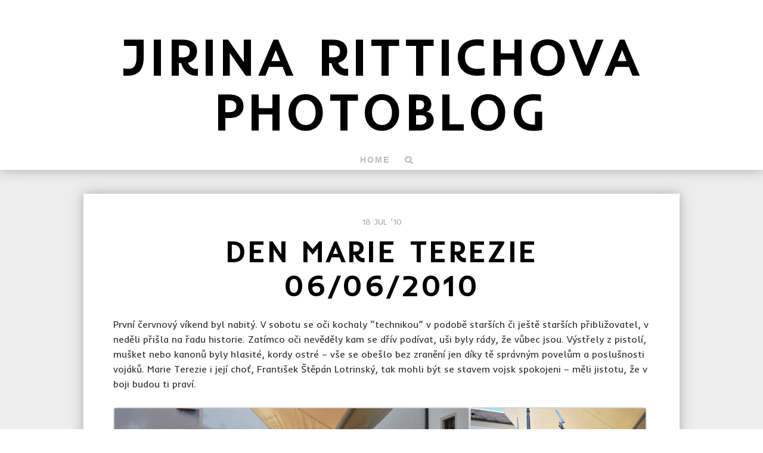

--- FILE ---
content_type: text/html; charset=UTF-8
request_url: https://rittichova.cz/den-marie-terezie-06062010/
body_size: 10078
content:
<!doctype html>
<html lang="en-US" class="no-js"><head>
<meta charset="UTF-8">
<meta name="viewport" content="width=device-width, initial-scale=1.0, maximum-scale=1.0, user-scalable=0">

<link href='https://fonts.googleapis.com/css?family=Open+Sans:400,700' rel='stylesheet' type='text/css'>

<title>
Den Marie Terezie 06/06/2010 | Jirina Rittichova Photoblog</title>

<link rel="alternate" type="application/rss+xml" title="Jirina Rittichova Photoblog RSS Feed" href="https://rittichova.cz/feed/">

<link rel="stylesheet" type="text/css" media="all" href="https://rittichova.cz/wp-content/themes/reslig/libs/fonts/stylesheet.css">
<link rel="stylesheet" type="text/css" media="all" href="https://rittichova.cz/wp-content/themes/reslig/libs/fortawesome/css/font-awesome.css">
<link rel="stylesheet" type="text/css" media="all" href="https://rittichova.cz/wp-content/themes/reslig/style.css">
<link rel="stylesheet" type="text/css" media="all" href="https://rittichova.cz/wp-content/themes/reslig/libs/shortcodes.css">

<!-- html5.js (HTML5 Shiv for IE) -->
<!--[if lt IE 9]>
	<script src="https://html5shim.googlecode.com/svn/trunk/html5.js"></script>
<![endif]-->
<!--[if lt IE 8 ]>
    <script src="//ajax.googleapis.com/ajax/libs/chrome-frame/1.0.3/CFInstall.min.js"></script>
    <script>window.attachEvent('onload',function(){CFInstall.check({mode:'overlay'})})</script>
<![endif]-->

<link rel='dns-prefetch' href='//fonts.googleapis.com' />
<link rel='dns-prefetch' href='//s.w.org' />
<link rel="alternate" type="application/rss+xml" title="Jirina Rittichova Photoblog &raquo; Feed" href="https://rittichova.cz/feed/" />
<link rel="alternate" type="application/rss+xml" title="Jirina Rittichova Photoblog &raquo; Comments Feed" href="https://rittichova.cz/comments/feed/" />
<link rel="alternate" type="application/rss+xml" title="Jirina Rittichova Photoblog &raquo; Den Marie Terezie 06/06/2010 Comments Feed" href="https://rittichova.cz/den-marie-terezie-06062010/feed/" />
		<script type="text/javascript">
			window._wpemojiSettings = {"baseUrl":"https:\/\/s.w.org\/images\/core\/emoji\/11\/72x72\/","ext":".png","svgUrl":"https:\/\/s.w.org\/images\/core\/emoji\/11\/svg\/","svgExt":".svg","source":{"concatemoji":"https:\/\/rittichova.cz\/wp-includes\/js\/wp-emoji-release.min.js?ver=4.9.28"}};
			!function(e,a,t){var n,r,o,i=a.createElement("canvas"),p=i.getContext&&i.getContext("2d");function s(e,t){var a=String.fromCharCode;p.clearRect(0,0,i.width,i.height),p.fillText(a.apply(this,e),0,0);e=i.toDataURL();return p.clearRect(0,0,i.width,i.height),p.fillText(a.apply(this,t),0,0),e===i.toDataURL()}function c(e){var t=a.createElement("script");t.src=e,t.defer=t.type="text/javascript",a.getElementsByTagName("head")[0].appendChild(t)}for(o=Array("flag","emoji"),t.supports={everything:!0,everythingExceptFlag:!0},r=0;r<o.length;r++)t.supports[o[r]]=function(e){if(!p||!p.fillText)return!1;switch(p.textBaseline="top",p.font="600 32px Arial",e){case"flag":return s([55356,56826,55356,56819],[55356,56826,8203,55356,56819])?!1:!s([55356,57332,56128,56423,56128,56418,56128,56421,56128,56430,56128,56423,56128,56447],[55356,57332,8203,56128,56423,8203,56128,56418,8203,56128,56421,8203,56128,56430,8203,56128,56423,8203,56128,56447]);case"emoji":return!s([55358,56760,9792,65039],[55358,56760,8203,9792,65039])}return!1}(o[r]),t.supports.everything=t.supports.everything&&t.supports[o[r]],"flag"!==o[r]&&(t.supports.everythingExceptFlag=t.supports.everythingExceptFlag&&t.supports[o[r]]);t.supports.everythingExceptFlag=t.supports.everythingExceptFlag&&!t.supports.flag,t.DOMReady=!1,t.readyCallback=function(){t.DOMReady=!0},t.supports.everything||(n=function(){t.readyCallback()},a.addEventListener?(a.addEventListener("DOMContentLoaded",n,!1),e.addEventListener("load",n,!1)):(e.attachEvent("onload",n),a.attachEvent("onreadystatechange",function(){"complete"===a.readyState&&t.readyCallback()})),(n=t.source||{}).concatemoji?c(n.concatemoji):n.wpemoji&&n.twemoji&&(c(n.twemoji),c(n.wpemoji)))}(window,document,window._wpemojiSettings);
		</script>
		<style type="text/css">
img.wp-smiley,
img.emoji {
	display: inline !important;
	border: none !important;
	box-shadow: none !important;
	height: 1em !important;
	width: 1em !important;
	margin: 0 .07em !important;
	vertical-align: -0.1em !important;
	background: none !important;
	padding: 0 !important;
}
</style>
<link rel='stylesheet' id='fancybox-for-wp-css'  href='https://rittichova.cz/wp-content/plugins/fancybox-for-wordpress/assets/css/fancybox.css?ver=1.3.4' type='text/css' media='all' />
<link rel='stylesheet' id='googlefonts-css'  href='https://fonts.googleapis.com/css?family=Inder:400&subset=latin,latin-ext' type='text/css' media='all' />
<script type='text/javascript' src='https://rittichova.cz/wp-content/themes/reslig/libs/js/jquery.min.js?ver=4.9.28'></script>
<script type='text/javascript' src='https://rittichova.cz/wp-content/plugins/fancybox-for-wordpress/assets/js/jquery.fancybox.js?ver=1.3.4'></script>
<link rel='https://api.w.org/' href='https://rittichova.cz/wp-json/' />
<link rel="EditURI" type="application/rsd+xml" title="RSD" href="https://rittichova.cz/xmlrpc.php?rsd" />
<link rel="wlwmanifest" type="application/wlwmanifest+xml" href="https://rittichova.cz/wp-includes/wlwmanifest.xml" /> 
<link rel='prev' title='Den otevřených dveří DPMB 05/06/2010' href='https://rittichova.cz/den-otevrenych-dveri-dpmb-05062010/' />
<link rel='next' title='Noc kejklířů 11/06/2010' href='https://rittichova.cz/noc-kejkliru-11062010/' />
<meta name="generator" content="WordPress 4.9.28" />
<link rel="canonical" href="https://rittichova.cz/den-marie-terezie-06062010/" />
<link rel='shortlink' href='https://rittichova.cz/?p=48' />
<link rel="alternate" type="application/json+oembed" href="https://rittichova.cz/wp-json/oembed/1.0/embed?url=https%3A%2F%2Frittichova.cz%2Fden-marie-terezie-06062010%2F" />
<link rel="alternate" type="text/xml+oembed" href="https://rittichova.cz/wp-json/oembed/1.0/embed?url=https%3A%2F%2Frittichova.cz%2Fden-marie-terezie-06062010%2F&#038;format=xml" />

<!-- Fancybox for WordPress v3.3.4 -->
<style type="text/css">
	.fancybox-slide--image .fancybox-content{background-color: #FFFFFF}div.fancybox-caption{display:none !important;}
	
	img.fancybox-image{border-width:10px;border-color:#FFFFFF;border-style:solid;}
	div.fancybox-bg{background-color:rgba(102,102,102,1);opacity:1 !important;}div.fancybox-content{border-color:#FFFFFF}
	div#fancybox-title{background-color:#FFFFFF}
	div.fancybox-content{background-color:#FFFFFF}
	div#fancybox-title-inside{color:#333333}
	
	
	
	div.fancybox-caption p.caption-title{display:inline-block}
	div.fancybox-caption p.caption-title{font-size:14px}
	div.fancybox-caption p.caption-title{color:#333333}
	div.fancybox-caption {color:#333333}div.fancybox-caption p.caption-title {background:#fff; width:auto;padding:10px 30px;}div.fancybox-content p.caption-title{color:#333333;margin: 0;padding: 5px 0;}body.fancybox-active .fancybox-container .fancybox-stage .fancybox-content .fancybox-close-small{display:block;}
</style><script type="text/javascript">
	jQuery(function () {

		var mobileOnly = false;
		
		if (mobileOnly) {
			return;
		}

		jQuery.fn.getTitle = function () { // Copy the title of every IMG tag and add it to its parent A so that fancybox can show titles
			var arr = jQuery("a[data-fancybox]");
									jQuery.each(arr, function() {
										var title = jQuery(this).children("img").attr("title");
										var caption = jQuery(this).next("figcaption").html();
                                        if(caption && title){jQuery(this).attr("title",title+" " + caption)}else if(title){ jQuery(this).attr("title",title);}else if(caption){jQuery(this).attr("title",caption);}
									});			}

		// Supported file extensions

				var thumbnails = jQuery("a:has(img)").not(".nolightbox").not('.envira-gallery-link').not('.ngg-simplelightbox').filter(function () {
			return /\.(jpe?g|png|gif|mp4|webp|bmp|pdf)(\?[^/]*)*$/i.test(jQuery(this).attr('href'))
		});
		

		// Add data-type iframe for links that are not images or videos.
		var iframeLinks = jQuery('.fancyboxforwp').filter(function () {
			return !/\.(jpe?g|png|gif|mp4|webp|bmp|pdf)(\?[^/]*)*$/i.test(jQuery(this).attr('href'))
		}).filter(function () {
			return !/vimeo|youtube/i.test(jQuery(this).attr('href'))
		});
		iframeLinks.attr({"data-type": "iframe"}).getTitle();

				// Gallery All
		thumbnails.addClass("fancyboxforwp").attr("data-fancybox", "gallery").getTitle();
		iframeLinks.attr({"data-fancybox": "gallery"}).getTitle();

		// Gallery type NONE
		
		// Call fancybox and apply it on any link with a rel atribute that starts with "fancybox", with the options set on the admin panel
		jQuery("a.fancyboxforwp").fancyboxforwp({
			loop: false,
			smallBtn: true,
			zoomOpacity: "auto",
			animationEffect: "fade",
			animationDuration: 500,
			transitionEffect: "fade",
			transitionDuration: "300",
			overlayShow: true,
			overlayOpacity: "1",
			titleShow: true,
			titlePosition: "inside",
			keyboard: true,
			showCloseButton: true,
			arrows: true,
			clickContent:false,
			clickSlide: "close",
			mobile: {
				clickContent: function (current, event) {
					return current.type === "image" ? "toggleControls" : false;
				},
				clickSlide: function (current, event) {
					return current.type === "image" ? "close" : "close";
				},
			},
			wheel: false,
			toolbar: true,
			preventCaptionOverlap: true,
			onInit: function() { },			onDeactivate
	: function() { },		beforeClose: function() { },			afterShow: function(instance) { jQuery( ".fancybox-image" ).on("click", function( ){ ( instance.isScaledDown() ) ? instance.scaleToActual() : instance.scaleToFit() }) },				afterClose: function() { },					caption : function( instance, item ) {var title ="";if("undefined" != typeof jQuery(this).context ){var title = jQuery(this).context.title;} else { var title = ("undefined" != typeof jQuery(this).attr("title")) ? jQuery(this).attr("title") : false;}var caption = jQuery(this).data('caption') || '';if ( item.type === 'image' && title.length ) {caption = (caption.length ? caption + '<br />' : '') + '<p class="caption-title">'+title+'</p>' ;}return caption;},
		afterLoad : function( instance, current ) {current.$content.append('<div class=\"fancybox-custom-caption inside-caption\" style=\" position: absolute;left:0;right:0;color:#000;margin:0 auto;bottom:0;text-align:center;background-color:#FFFFFF \">' + current.opts.caption + '</div>');},
			})
		;

			})
</script>
<!-- END Fancybox for WordPress -->
<style type='text/css' media='screen'>
	body{ font-family:"Inder", arial, sans-serif;}
	h1{ font-family:"Inder", arial, sans-serif;}
	h2{ font-family:"Inder", arial, sans-serif;}
	h3{ font-family:"Inder", arial, sans-serif;}
	h4{ font-family:"Inder", arial, sans-serif;}
	h5{ font-family:"Inder", arial, sans-serif;}
	h6{ font-family:"Inder", arial, sans-serif;}
	blockquote{ font-family:"Inder", arial, sans-serif;}
	p{ font-family:"Inder", arial, sans-serif;}
	li{ font-family:"Inder", arial, sans-serif;}
</style>
<!-- fonts delivered by Wordpress Google Fonts, a plugin by Adrian3.com -->
<!-- Protected by WP-SpamFree v2.1.1.2 :: JS BEGIN -->
<script type="text/javascript" src="https://rittichova.cz/wp-content/plugins/wp-spamfree/js/wpsfv2-js.php"></script> 
<!-- Protected by WP-SpamFree v2.1.1.2 :: JS END -->

<!-- Custom Styling -->
<style type="text/css">
body { 
	background-color: #EDEDED;
	background-image:  none;
	background-attachment: fixed;
	background-repeat: no-repeat;
	background-position: top left; 
}
</style>
<script type="text/javascript" src="https://rittichova.cz/wp-content/plugins/si-captcha-for-wordpress/captcha/si_captcha.js?ver=1769826467"></script>
<!-- begin SI CAPTCHA Anti-Spam - login/register form style -->
<style type="text/css">
.si_captcha_small { width:175px; height:45px; padding-top:10px; padding-bottom:10px; }
.si_captcha_large { width:250px; height:60px; padding-top:10px; padding-bottom:10px; }
img#si_image_com { border-style:none; margin:0; padding-right:5px; float:left; }
img#si_image_reg { border-style:none; margin:0; padding-right:5px; float:left; }
img#si_image_log { border-style:none; margin:0; padding-right:5px; float:left; }
img#si_image_side_login { border-style:none; margin:0; padding-right:5px; float:left; }
img#si_image_checkout { border-style:none; margin:0; padding-right:5px; float:left; }
img#si_image_jetpack { border-style:none; margin:0; padding-right:5px; float:left; }
img#si_image_bbpress_topic { border-style:none; margin:0; padding-right:5px; float:left; }
.si_captcha_refresh { border-style:none; margin:0; vertical-align:bottom; }
div#si_captcha_input { display:block; padding-top:15px; padding-bottom:5px; }
label#si_captcha_code_label { margin:0; }
input#si_captcha_code_input { width:65px; }
p#si_captcha_code_p { clear: left; padding-top:10px; }
.si-captcha-jetpack-error { color:#DC3232; }
</style>
<!-- end SI CAPTCHA Anti-Spam - login/register form style -->

<!-- BEGIN ExactMetrics v5.3.9 Universal Analytics - https://exactmetrics.com/ -->
<script>
(function(i,s,o,g,r,a,m){i['GoogleAnalyticsObject']=r;i[r]=i[r]||function(){
	(i[r].q=i[r].q||[]).push(arguments)},i[r].l=1*new Date();a=s.createElement(o),
	m=s.getElementsByTagName(o)[0];a.async=1;a.src=g;m.parentNode.insertBefore(a,m)
})(window,document,'script','https://www.google-analytics.com/analytics.js','ga');
  ga('create', 'UA-31069299-1', 'auto');
  ga('send', 'pageview');
</script>
<!-- END ExactMetrics Universal Analytics -->
<style>
	a,#main-nav ul li a:hover, #main-nav ul li.sfHover a, #main-nav ul li a.current, #main-nav ul li.current_page_item a, #main-nav ul li:hover a,.toggle-search:hover,.selected-color {
		color:#45C496;
	}
	.post-footer,.bg-color,form input[type="submit"],a.link {
		background-color:#45C496;
	}
	a:hover{
		color:#000;
	}
	a.link:hover{
		background-color:#000;
	}
</style>
<script type="text/javascript"> 
var $buoop = {vs:{i:8,f:12,o:11,s:5,n:9}} 
$buoop.ol = window.onload; 
window.onload=function(){ 
	try {if ($buoop.ol) $buoop.ol();}catch (e) {} 
	var e = document.createElement("script"); 
	e.setAttribute("type", "text/javascript"); 
	e.setAttribute("src", "https://browser-update.org/update.js"); 
	document.body.appendChild(e); 
} 
</script>

</head>
<!--
array(18) {
  ["iter_normal_site_logo"]=>
  string(0) ""
  ["iter_site_description"]=>
  string(0) ""
  ["iter_footer_copyright_text"]=>
  string(0) ""
  ["iter_analytics"]=>
  string(0) ""
  ["coll_default_bg_image"]=>
  string(0) ""
  ["coll_default_bg_repeat"]=>
  string(9) "no-repeat"
  ["coll_default_bg_position"]=>
  string(4) "left"
  ["coll_default_bg_color"]=>
  string(7) "#EDEDED"
  ["coll_link_bg_color"]=>
  string(7) "#45C496"
  ["coll_link_hover_color"]=>
  string(4) "#000"
  ["iter_twitter_url"]=>
  string(0) ""
  ["iter_facebook_url"]=>
  string(0) ""
  ["iter_gplus_url"]=>
  string(0) ""
  ["iter_pinterest_url"]=>
  string(0) ""
  ["iter_flickr_url"]=>
  string(0) ""
  ["iter_youtube_url"]=>
  string(0) ""
  ["iter_vimeo_url"]=>
  string(0) ""
  ["iter_linkedin_url"]=>
  string(0) ""
}
-->
<body data-rsssl=1 class="post-template-default single single-post postid-48 single-format-standard">
    <header id="header" role="banner">
        <div class="headwidth">
        	<h1 class="logo">
            							<a href="https://rittichova.cz">Jirina Rittichova Photoblog</a>
                                </h1>
            			
            <form role="search" method="get" id="head-search-form" class="search-form" action="https://rittichova.cz" style="display:hidden">
            	<div>
                    <input type="text" value="Press enter to search..." name="s" id="s">
                </div>
            </form>

        </div>
        <nav id="main-nav">
			<ul id="menu-menu-1" class="sf-menu"><li id="menu-item-7764" class="menu-item menu-item-type-custom menu-item-object-custom menu-item-home menu-item-7764"><a href="https://rittichova.cz">Home</a></li>
</ul>            <a class="toggle-search" href="#" title=""><i class="icon-search"></i></a>
        </nav>
    </header>
    <section id="main"><div class="pagewidth-single">
    <div class="content single">
        <header class="content-headarea">
            <span class="post-info">18 Jul ’10</span>
            <div class="content-headarea-title">
                <h1 class="post-title"><b>Den Marie Terezie 06/06/2010</b></h1>
            </div>
        </header>
        <div class="single-attachment-container fit-video">
                                <div class="post-content-image">
                        
                    </div>
                        </div>
        <div class="post-content">
            <article id="post-48" class="post post-content-full post-48 type-post status-publish format-standard has-post-thumbnail hentry category-udalosti">
                <div class="blog-post">
                    <div class="full-post">
                                                    <p><!--:en-->První červnový víkend byl nabitý. V sobotu se oči kochaly &#8220;technikou&#8221; v podobě starších či ještě starších přibližovatel, v neděli přišla na řadu historie. Zatímco oči nevěděly kam se dřív podívat, uši byly rády, že vůbec jsou. Výstřely z pistolí, mušket nebo kanonů byly hlasité, kordy ostré &#8211; vše se obešlo bez zranění jen díky tě správným povelům a poslušnosti vojáků. Marie Terezie i její choť, František Štěpán Lotrinský, tak mohli být se stavem vojsk spokojeni &#8211; měli jistotu, že v boji budou ti praví.</p>
<div data-carousel-extra='{"blog_id":1,"permalink":"https:\/\/rittichova.cz\/den-marie-terezie-06062010\/"}' class="tiled-gallery type-rectangular" data-original-width="900">
<div class="gallery-row" style="width: 895px; height: 396px;">
<div class="gallery-group images-1" style="width: 598px; height: 400px;">
<div class="tiled-gallery-item tiled-gallery-item-large"><a href="https://rittichova.cz/wp-content/uploads/2010/07/Den_Marie_Terezie_01.jpg"><img data-attachment-id="3568" data-orig-file="https://rittichova.cz/wp-content/uploads/2010/07/Den_Marie_Terezie_01.jpg" data-orig-size="900,600" data-comments-opened="1" data-image-meta="{&quot;aperture&quot;:&quot;5.3&quot;,&quot;credit&quot;:&quot;Jirina Rittichova&quot;,&quot;camera&quot;:&quot;NIKON D3000&quot;,&quot;caption&quot;:&quot;&quot;,&quot;created_timestamp&quot;:&quot;1275854337&quot;,&quot;copyright&quot;:&quot;&quot;,&quot;focal_length&quot;:&quot;42&quot;,&quot;iso&quot;:&quot;100&quot;,&quot;shutter_speed&quot;:&quot;0.005&quot;,&quot;title&quot;:&quot;Den Marie Terezie&quot;}" data-image-title="Den Marie Terezie_01" data-image-description="" data-medium-file="https://rittichova.cz/wp-content/uploads/2010/07/Den_Marie_Terezie_01-188x125.jpg" data-large-file="https://rittichova.cz/wp-content/uploads/2010/07/Den_Marie_Terezie_01-494x329.jpg" src="https://rittichova.cz/wp-content/uploads/2010/07/Den_Marie_Terezie_01-594x396.jpg" width="594" height="396" align="left" title="Den Marie Terezie_01" /></a></div>
</div>
<div class="gallery-group images-2" style="width: 297px; height: 400px;">
<div class="tiled-gallery-item tiled-gallery-item-large"><a href="https://rittichova.cz/wp-content/uploads/2010/07/Den_Marie_Terezie_02.jpg"><img data-attachment-id="3569" data-orig-file="https://rittichova.cz/wp-content/uploads/2010/07/Den_Marie_Terezie_02.jpg" data-orig-size="896,600" data-comments-opened="1" data-image-meta="{&quot;aperture&quot;:&quot;5.3&quot;,&quot;credit&quot;:&quot;Jirina Rittichova&quot;,&quot;camera&quot;:&quot;NIKON D3000&quot;,&quot;caption&quot;:&quot;&quot;,&quot;created_timestamp&quot;:&quot;1275854337&quot;,&quot;copyright&quot;:&quot;&quot;,&quot;focal_length&quot;:&quot;45&quot;,&quot;iso&quot;:&quot;100&quot;,&quot;shutter_speed&quot;:&quot;0.005&quot;,&quot;title&quot;:&quot;Den Marie Terezie&quot;}" data-image-title="Den Marie Terezie_02" data-image-description="" data-medium-file="https://rittichova.cz/wp-content/uploads/2010/07/Den_Marie_Terezie_02-188x125.jpg" data-large-file="https://rittichova.cz/wp-content/uploads/2010/07/Den_Marie_Terezie_02-494x330.jpg" src="https://rittichova.cz/wp-content/uploads/2010/07/Den_Marie_Terezie_02-293x196.jpg" width="293" height="196" align="left" title="Den Marie Terezie_02" /></a></div>
<div class="tiled-gallery-item tiled-gallery-item-large"><a href="https://rittichova.cz/wp-content/uploads/2010/07/Den_Marie_Terezie_03.jpg"><img data-attachment-id="3570" data-orig-file="https://rittichova.cz/wp-content/uploads/2010/07/Den_Marie_Terezie_03.jpg" data-orig-size="900,600" data-comments-opened="1" data-image-meta="{&quot;aperture&quot;:&quot;5.6&quot;,&quot;credit&quot;:&quot;Jirina Rittichova&quot;,&quot;camera&quot;:&quot;NIKON D3000&quot;,&quot;caption&quot;:&quot;&quot;,&quot;created_timestamp&quot;:&quot;1275854337&quot;,&quot;copyright&quot;:&quot;&quot;,&quot;focal_length&quot;:&quot;50&quot;,&quot;iso&quot;:&quot;100&quot;,&quot;shutter_speed&quot;:&quot;0.01&quot;,&quot;title&quot;:&quot;Den Marie Terezie&quot;}" data-image-title="Den Marie Terezie_03" data-image-description="" data-medium-file="https://rittichova.cz/wp-content/uploads/2010/07/Den_Marie_Terezie_03-188x125.jpg" data-large-file="https://rittichova.cz/wp-content/uploads/2010/07/Den_Marie_Terezie_03-494x329.jpg" src="https://rittichova.cz/wp-content/uploads/2010/07/Den_Marie_Terezie_03-293x196.jpg" width="293" height="196" align="left" title="Den Marie Terezie_03" /></a></div>
</div>
</div>
<div class="gallery-row" style="width: 895px; height: 628px;">
<div class="gallery-group images-2" style="width: 472px; height: 632px;">
<div class="tiled-gallery-item tiled-gallery-item-large"><a href="https://rittichova.cz/wp-content/uploads/2010/07/Den_Marie_Terezie_04.jpg"><img data-attachment-id="3571" data-orig-file="https://rittichova.cz/wp-content/uploads/2010/07/Den_Marie_Terezie_04.jpg" data-orig-size="900,600" data-comments-opened="1" data-image-meta="{&quot;aperture&quot;:&quot;5.6&quot;,&quot;credit&quot;:&quot;Jirina Rittichova&quot;,&quot;camera&quot;:&quot;NIKON D3000&quot;,&quot;caption&quot;:&quot;&quot;,&quot;created_timestamp&quot;:&quot;1275854337&quot;,&quot;copyright&quot;:&quot;&quot;,&quot;focal_length&quot;:&quot;48&quot;,&quot;iso&quot;:&quot;100&quot;,&quot;shutter_speed&quot;:&quot;0.008&quot;,&quot;title&quot;:&quot;Den Marie Terezie&quot;}" data-image-title="Den Marie Terezie_04" data-image-description="" data-medium-file="https://rittichova.cz/wp-content/uploads/2010/07/Den_Marie_Terezie_04-188x125.jpg" data-large-file="https://rittichova.cz/wp-content/uploads/2010/07/Den_Marie_Terezie_04-494x329.jpg" src="https://rittichova.cz/wp-content/uploads/2010/07/Den_Marie_Terezie_04-468x312.jpg" width="468" height="312" align="left" title="Den Marie Terezie_04" /></a></div>
<div class="tiled-gallery-item tiled-gallery-item-large"><a href="https://rittichova.cz/wp-content/uploads/2010/07/Den_Marie_Terezie_05.jpg"><img data-attachment-id="3572" data-orig-file="https://rittichova.cz/wp-content/uploads/2010/07/Den_Marie_Terezie_05.jpg" data-orig-size="900,600" data-comments-opened="1" data-image-meta="{&quot;aperture&quot;:&quot;6.3&quot;,&quot;credit&quot;:&quot;Jirina Rittichova&quot;,&quot;camera&quot;:&quot;NIKON D3000&quot;,&quot;caption&quot;:&quot;&quot;,&quot;created_timestamp&quot;:&quot;1275854337&quot;,&quot;copyright&quot;:&quot;&quot;,&quot;focal_length&quot;:&quot;34&quot;,&quot;iso&quot;:&quot;100&quot;,&quot;shutter_speed&quot;:&quot;0.016666666666667&quot;,&quot;title&quot;:&quot;Den Marie Terezie&quot;}" data-image-title="Den Marie Terezie_05" data-image-description="" data-medium-file="https://rittichova.cz/wp-content/uploads/2010/07/Den_Marie_Terezie_05-188x125.jpg" data-large-file="https://rittichova.cz/wp-content/uploads/2010/07/Den_Marie_Terezie_05-494x329.jpg" src="https://rittichova.cz/wp-content/uploads/2010/07/Den_Marie_Terezie_05-468x312.jpg" width="468" height="312" align="left" title="Den Marie Terezie_05" /></a></div>
</div>
<div class="gallery-group images-1" style="width: 423px; height: 632px;">
<div class="tiled-gallery-item tiled-gallery-item-large"><a href="https://rittichova.cz/wp-content/uploads/2010/07/Den_Marie_Terezie_06.jpg"><img data-attachment-id="3573" data-orig-file="https://rittichova.cz/wp-content/uploads/2010/07/Den_Marie_Terezie_06.jpg" data-orig-size="600,900" data-comments-opened="1" data-image-meta="{&quot;aperture&quot;:&quot;6.3&quot;,&quot;credit&quot;:&quot;Jirina Rittichova&quot;,&quot;camera&quot;:&quot;NIKON D3000&quot;,&quot;caption&quot;:&quot;&quot;,&quot;created_timestamp&quot;:&quot;1275854337&quot;,&quot;copyright&quot;:&quot;&quot;,&quot;focal_length&quot;:&quot;55&quot;,&quot;iso&quot;:&quot;100&quot;,&quot;shutter_speed&quot;:&quot;0.00625&quot;,&quot;title&quot;:&quot;Den Marie Terezie&quot;}" data-image-title="Den Marie Terezie_06" data-image-description="" data-medium-file="https://rittichova.cz/wp-content/uploads/2010/07/Den_Marie_Terezie_06-125x188.jpg" data-large-file="https://rittichova.cz/wp-content/uploads/2010/07/Den_Marie_Terezie_06-329x494.jpg" src="https://rittichova.cz/wp-content/uploads/2010/07/Den_Marie_Terezie_06-419x628.jpg" width="419" height="628" align="left" title="Den Marie Terezie_06" /></a></div>
</div>
</div>
<div class="gallery-row" style="width: 895px; height: 296px;">
<div class="gallery-group images-1" style="width: 447px; height: 300px;">
<div class="tiled-gallery-item tiled-gallery-item-large"><a href="https://rittichova.cz/wp-content/uploads/2010/07/Den_Marie_Terezie_08.jpg"><img data-attachment-id="3574" data-orig-file="https://rittichova.cz/wp-content/uploads/2010/07/Den_Marie_Terezie_08.jpg" data-orig-size="900,600" data-comments-opened="1" data-image-meta="{&quot;aperture&quot;:&quot;6.3&quot;,&quot;credit&quot;:&quot;Jirina Rittichova&quot;,&quot;camera&quot;:&quot;NIKON D3000&quot;,&quot;caption&quot;:&quot;&quot;,&quot;created_timestamp&quot;:&quot;1275854337&quot;,&quot;copyright&quot;:&quot;&quot;,&quot;focal_length&quot;:&quot;52&quot;,&quot;iso&quot;:&quot;100&quot;,&quot;shutter_speed&quot;:&quot;0.00625&quot;,&quot;title&quot;:&quot;Den Marie Terezie&quot;}" data-image-title="Den Marie Terezie_08" data-image-description="" data-medium-file="https://rittichova.cz/wp-content/uploads/2010/07/Den_Marie_Terezie_08-188x125.jpg" data-large-file="https://rittichova.cz/wp-content/uploads/2010/07/Den_Marie_Terezie_08-494x329.jpg" src="https://rittichova.cz/wp-content/uploads/2010/07/Den_Marie_Terezie_08-443x296.jpg" width="443" height="296" align="left" title="Den Marie Terezie_08" /></a></div>
</div>
<div class="gallery-group images-1" style="width: 448px; height: 300px;">
<div class="tiled-gallery-item tiled-gallery-item-large"><a href="https://rittichova.cz/wp-content/uploads/2010/07/Den_Marie_Terezie_09.jpg"><img data-attachment-id="3575" data-orig-file="https://rittichova.cz/wp-content/uploads/2010/07/Den_Marie_Terezie_09.jpg" data-orig-size="900,600" data-comments-opened="1" data-image-meta="{&quot;aperture&quot;:&quot;6.3&quot;,&quot;credit&quot;:&quot;Jirina Rittichova&quot;,&quot;camera&quot;:&quot;NIKON D3000&quot;,&quot;caption&quot;:&quot;&quot;,&quot;created_timestamp&quot;:&quot;1275854337&quot;,&quot;copyright&quot;:&quot;&quot;,&quot;focal_length&quot;:&quot;55&quot;,&quot;iso&quot;:&quot;100&quot;,&quot;shutter_speed&quot;:&quot;0.00625&quot;,&quot;title&quot;:&quot;Den Marie Terezie&quot;}" data-image-title="Den Marie Terezie_09" data-image-description="" data-medium-file="https://rittichova.cz/wp-content/uploads/2010/07/Den_Marie_Terezie_09-188x125.jpg" data-large-file="https://rittichova.cz/wp-content/uploads/2010/07/Den_Marie_Terezie_09-494x329.jpg" src="https://rittichova.cz/wp-content/uploads/2010/07/Den_Marie_Terezie_09-444x296.jpg" width="444" height="296" align="left" title="Den Marie Terezie_09" /></a></div>
</div>
</div>
<div class="gallery-row" style="width: 895px; height: 197px;">
<div class="gallery-group images-1" style="width: 298px; height: 201px;">
<div class="tiled-gallery-item tiled-gallery-item-large"><a href="https://rittichova.cz/wp-content/uploads/2010/07/Den_Marie_Terezie_10.jpg"><img data-attachment-id="3576" data-orig-file="https://rittichova.cz/wp-content/uploads/2010/07/Den_Marie_Terezie_10.jpg" data-orig-size="896,600" data-comments-opened="1" data-image-meta="{&quot;aperture&quot;:&quot;6.3&quot;,&quot;credit&quot;:&quot;Jirina Rittichova&quot;,&quot;camera&quot;:&quot;NIKON D3000&quot;,&quot;caption&quot;:&quot;&quot;,&quot;created_timestamp&quot;:&quot;1275854337&quot;,&quot;copyright&quot;:&quot;&quot;,&quot;focal_length&quot;:&quot;50&quot;,&quot;iso&quot;:&quot;100&quot;,&quot;shutter_speed&quot;:&quot;0.008&quot;,&quot;title&quot;:&quot;Den Marie Terezie&quot;}" data-image-title="Den Marie Terezie_10" data-image-description="" data-medium-file="https://rittichova.cz/wp-content/uploads/2010/07/Den_Marie_Terezie_10-188x125.jpg" data-large-file="https://rittichova.cz/wp-content/uploads/2010/07/Den_Marie_Terezie_10-494x330.jpg" src="https://rittichova.cz/wp-content/uploads/2010/07/Den_Marie_Terezie_10-294x197.jpg" width="294" height="197" align="left" title="Den Marie Terezie_10" /></a></div>
</div>
<div class="gallery-group images-1" style="width: 299px; height: 201px;">
<div class="tiled-gallery-item tiled-gallery-item-large"><a href="https://rittichova.cz/wp-content/uploads/2010/07/Den_Marie_Terezie_11.jpg"><img data-attachment-id="3577" data-orig-file="https://rittichova.cz/wp-content/uploads/2010/07/Den_Marie_Terezie_11.jpg" data-orig-size="900,600" data-comments-opened="1" data-image-meta="{&quot;aperture&quot;:&quot;11&quot;,&quot;credit&quot;:&quot;Jirina Rittichova&quot;,&quot;camera&quot;:&quot;NIKON D3000&quot;,&quot;caption&quot;:&quot;&quot;,&quot;created_timestamp&quot;:&quot;1275854337&quot;,&quot;copyright&quot;:&quot;&quot;,&quot;focal_length&quot;:&quot;22&quot;,&quot;iso&quot;:&quot;100&quot;,&quot;shutter_speed&quot;:&quot;0.004&quot;,&quot;title&quot;:&quot;Den Marie Terezie&quot;}" data-image-title="Den Marie Terezie_11" data-image-description="" data-medium-file="https://rittichova.cz/wp-content/uploads/2010/07/Den_Marie_Terezie_11-188x125.jpg" data-large-file="https://rittichova.cz/wp-content/uploads/2010/07/Den_Marie_Terezie_11-494x329.jpg" src="https://rittichova.cz/wp-content/uploads/2010/07/Den_Marie_Terezie_11-295x197.jpg" width="295" height="197" align="left" title="Den Marie Terezie_11" /></a></div>
</div>
<div class="gallery-group images-1" style="width: 298px; height: 201px;">
<div class="tiled-gallery-item tiled-gallery-item-large"><a href="https://rittichova.cz/wp-content/uploads/2010/07/Den_Marie_Terezie_12.jpg"><img data-attachment-id="3578" data-orig-file="https://rittichova.cz/wp-content/uploads/2010/07/Den_Marie_Terezie_12.jpg" data-orig-size="896,600" data-comments-opened="1" data-image-meta="{&quot;aperture&quot;:&quot;11&quot;,&quot;credit&quot;:&quot;Jirina Rittichova&quot;,&quot;camera&quot;:&quot;NIKON D3000&quot;,&quot;caption&quot;:&quot;&quot;,&quot;created_timestamp&quot;:&quot;1275854337&quot;,&quot;copyright&quot;:&quot;&quot;,&quot;focal_length&quot;:&quot;55&quot;,&quot;iso&quot;:&quot;100&quot;,&quot;shutter_speed&quot;:&quot;0.004&quot;,&quot;title&quot;:&quot;Den Marie Terezie&quot;}" data-image-title="Den Marie Terezie_12" data-image-description="" data-medium-file="https://rittichova.cz/wp-content/uploads/2010/07/Den_Marie_Terezie_12-188x125.jpg" data-large-file="https://rittichova.cz/wp-content/uploads/2010/07/Den_Marie_Terezie_12-494x330.jpg" src="https://rittichova.cz/wp-content/uploads/2010/07/Den_Marie_Terezie_12-294x197.jpg" width="294" height="197" align="left" title="Den Marie Terezie_12" /></a></div>
</div>
</div>
<div class="gallery-row" style="width: 895px; height: 397px;">
<div class="gallery-group images-1" style="width: 596px; height: 401px;">
<div class="tiled-gallery-item tiled-gallery-item-large"><a href="https://rittichova.cz/wp-content/uploads/2010/07/Den_Marie_Terezie_13.jpg"><img data-attachment-id="3579" data-orig-file="https://rittichova.cz/wp-content/uploads/2010/07/Den_Marie_Terezie_13.jpg" data-orig-size="896,600" data-comments-opened="1" data-image-meta="{&quot;aperture&quot;:&quot;11&quot;,&quot;credit&quot;:&quot;Jirina Rittichova&quot;,&quot;camera&quot;:&quot;NIKON D3000&quot;,&quot;caption&quot;:&quot;&quot;,&quot;created_timestamp&quot;:&quot;1275854337&quot;,&quot;copyright&quot;:&quot;&quot;,&quot;focal_length&quot;:&quot;52&quot;,&quot;iso&quot;:&quot;100&quot;,&quot;shutter_speed&quot;:&quot;0.004&quot;,&quot;title&quot;:&quot;Den Marie Terezie&quot;}" data-image-title="Den Marie Terezie_13" data-image-description="" data-medium-file="https://rittichova.cz/wp-content/uploads/2010/07/Den_Marie_Terezie_13-188x125.jpg" data-large-file="https://rittichova.cz/wp-content/uploads/2010/07/Den_Marie_Terezie_13-494x330.jpg" src="https://rittichova.cz/wp-content/uploads/2010/07/Den_Marie_Terezie_13-592x397.jpg" width="592" height="397" align="left" title="Den Marie Terezie_13" /></a></div>
</div>
<div class="gallery-group images-2" style="width: 299px; height: 401px;">
<div class="tiled-gallery-item tiled-gallery-item-large"><a href="https://rittichova.cz/wp-content/uploads/2010/07/Den_Marie_Terezie_14.jpg"><img data-attachment-id="3580" data-orig-file="https://rittichova.cz/wp-content/uploads/2010/07/Den_Marie_Terezie_14.jpg" data-orig-size="900,600" data-comments-opened="1" data-image-meta="{&quot;aperture&quot;:&quot;11&quot;,&quot;credit&quot;:&quot;Jirina Rittichova&quot;,&quot;camera&quot;:&quot;NIKON D3000&quot;,&quot;caption&quot;:&quot;&quot;,&quot;created_timestamp&quot;:&quot;1275854337&quot;,&quot;copyright&quot;:&quot;&quot;,&quot;focal_length&quot;:&quot;44&quot;,&quot;iso&quot;:&quot;100&quot;,&quot;shutter_speed&quot;:&quot;0.004&quot;,&quot;title&quot;:&quot;Den Marie Terezie&quot;}" data-image-title="Den Marie Terezie_14" data-image-description="" data-medium-file="https://rittichova.cz/wp-content/uploads/2010/07/Den_Marie_Terezie_14-188x125.jpg" data-large-file="https://rittichova.cz/wp-content/uploads/2010/07/Den_Marie_Terezie_14-494x329.jpg" src="https://rittichova.cz/wp-content/uploads/2010/07/Den_Marie_Terezie_14-295x196.jpg" width="295" height="196" align="left" title="Den Marie Terezie_14" /></a></div>
<div class="tiled-gallery-item tiled-gallery-item-large"><a href="https://rittichova.cz/wp-content/uploads/2010/07/Den_Marie_Terezie_15.jpg"><img data-attachment-id="3581" data-orig-file="https://rittichova.cz/wp-content/uploads/2010/07/Den_Marie_Terezie_15.jpg" data-orig-size="900,600" data-comments-opened="1" data-image-meta="{&quot;aperture&quot;:&quot;11&quot;,&quot;credit&quot;:&quot;Jirina Rittichova&quot;,&quot;camera&quot;:&quot;NIKON D3000&quot;,&quot;caption&quot;:&quot;&quot;,&quot;created_timestamp&quot;:&quot;1275854337&quot;,&quot;copyright&quot;:&quot;&quot;,&quot;focal_length&quot;:&quot;45&quot;,&quot;iso&quot;:&quot;100&quot;,&quot;shutter_speed&quot;:&quot;0.016666666666667&quot;,&quot;title&quot;:&quot;Den Marie Terezie&quot;}" data-image-title="Den Marie Terezie_15" data-image-description="" data-medium-file="https://rittichova.cz/wp-content/uploads/2010/07/Den_Marie_Terezie_15-188x125.jpg" data-large-file="https://rittichova.cz/wp-content/uploads/2010/07/Den_Marie_Terezie_15-494x329.jpg" src="https://rittichova.cz/wp-content/uploads/2010/07/Den_Marie_Terezie_15-295x197.jpg" width="295" height="197" align="left" title="Den Marie Terezie_15" /></a></div>
</div>
</div>
<div class="gallery-row" style="width: 895px; height: 196px;">
<div class="gallery-group images-1" style="width: 298px; height: 200px;">
<div class="tiled-gallery-item tiled-gallery-item-large"><a href="https://rittichova.cz/wp-content/uploads/2010/07/Den_Marie_Terezie_16.jpg"><img data-attachment-id="3582" data-orig-file="https://rittichova.cz/wp-content/uploads/2010/07/Den_Marie_Terezie_16.jpg" data-orig-size="900,600" data-comments-opened="1" data-image-meta="{&quot;aperture&quot;:&quot;11&quot;,&quot;credit&quot;:&quot;Jirina Rittichova&quot;,&quot;camera&quot;:&quot;NIKON D3000&quot;,&quot;caption&quot;:&quot;&quot;,&quot;created_timestamp&quot;:&quot;1275854337&quot;,&quot;copyright&quot;:&quot;&quot;,&quot;focal_length&quot;:&quot;22&quot;,&quot;iso&quot;:&quot;100&quot;,&quot;shutter_speed&quot;:&quot;0.002&quot;,&quot;title&quot;:&quot;Den Marie Terezie&quot;}" data-image-title="Den Marie Terezie_16" data-image-description="" data-medium-file="https://rittichova.cz/wp-content/uploads/2010/07/Den_Marie_Terezie_16-188x125.jpg" data-large-file="https://rittichova.cz/wp-content/uploads/2010/07/Den_Marie_Terezie_16-494x329.jpg" src="https://rittichova.cz/wp-content/uploads/2010/07/Den_Marie_Terezie_16-294x196.jpg" width="294" height="196" align="left" title="Den Marie Terezie_16" /></a></div>
</div>
<div class="gallery-group images-1" style="width: 298px; height: 200px;">
<div class="tiled-gallery-item tiled-gallery-item-large"><a href="https://rittichova.cz/wp-content/uploads/2010/07/Den_Marie_Terezie_17.jpg"><img data-attachment-id="3583" data-orig-file="https://rittichova.cz/wp-content/uploads/2010/07/Den_Marie_Terezie_17.jpg" data-orig-size="900,600" data-comments-opened="1" data-image-meta="{&quot;aperture&quot;:&quot;11&quot;,&quot;credit&quot;:&quot;Jirina Rittichova&quot;,&quot;camera&quot;:&quot;NIKON D3000&quot;,&quot;caption&quot;:&quot;&quot;,&quot;created_timestamp&quot;:&quot;1275854337&quot;,&quot;copyright&quot;:&quot;&quot;,&quot;focal_length&quot;:&quot;55&quot;,&quot;iso&quot;:&quot;100&quot;,&quot;shutter_speed&quot;:&quot;0.0015625&quot;,&quot;title&quot;:&quot;Den Marie Terezie&quot;}" data-image-title="Den Marie Terezie_17" data-image-description="" data-medium-file="https://rittichova.cz/wp-content/uploads/2010/07/Den_Marie_Terezie_17-188x125.jpg" data-large-file="https://rittichova.cz/wp-content/uploads/2010/07/Den_Marie_Terezie_17-494x329.jpg" src="https://rittichova.cz/wp-content/uploads/2010/07/Den_Marie_Terezie_17-294x196.jpg" width="294" height="196" align="left" title="Den Marie Terezie_17" /></a></div>
</div>
<div class="gallery-group images-1" style="width: 299px; height: 200px;">
<div class="tiled-gallery-item tiled-gallery-item-large"><a href="https://rittichova.cz/wp-content/uploads/2010/07/Den_Marie_Terezie_18.jpg"><img data-attachment-id="3584" data-orig-file="https://rittichova.cz/wp-content/uploads/2010/07/Den_Marie_Terezie_18.jpg" data-orig-size="900,600" data-comments-opened="1" data-image-meta="{&quot;aperture&quot;:&quot;11&quot;,&quot;credit&quot;:&quot;Jirina Rittichova&quot;,&quot;camera&quot;:&quot;NIKON D3000&quot;,&quot;caption&quot;:&quot;&quot;,&quot;created_timestamp&quot;:&quot;1275854337&quot;,&quot;copyright&quot;:&quot;&quot;,&quot;focal_length&quot;:&quot;18&quot;,&quot;iso&quot;:&quot;100&quot;,&quot;shutter_speed&quot;:&quot;0.00125&quot;,&quot;title&quot;:&quot;Den Marie Terezie&quot;}" data-image-title="Den Marie Terezie_18" data-image-description="" data-medium-file="https://rittichova.cz/wp-content/uploads/2010/07/Den_Marie_Terezie_18-188x125.jpg" data-large-file="https://rittichova.cz/wp-content/uploads/2010/07/Den_Marie_Terezie_18-494x329.jpg" src="https://rittichova.cz/wp-content/uploads/2010/07/Den_Marie_Terezie_18-295x196.jpg" width="295" height="196" align="left" title="Den Marie Terezie_18" /></a></div>
</div>
</div>
<div class="gallery-row" style="width: 895px; height: 396px;">
<div class="gallery-group images-2" style="width: 298px; height: 400px;">
<div class="tiled-gallery-item tiled-gallery-item-large"><a href="https://rittichova.cz/wp-content/uploads/2010/07/Den_Marie_Terezie_19.jpg"><img data-attachment-id="3585" data-orig-file="https://rittichova.cz/wp-content/uploads/2010/07/Den_Marie_Terezie_19.jpg" data-orig-size="900,600" data-comments-opened="1" data-image-meta="{&quot;aperture&quot;:&quot;11&quot;,&quot;credit&quot;:&quot;Jirina Rittichova&quot;,&quot;camera&quot;:&quot;NIKON D3000&quot;,&quot;caption&quot;:&quot;&quot;,&quot;created_timestamp&quot;:&quot;1275854337&quot;,&quot;copyright&quot;:&quot;&quot;,&quot;focal_length&quot;:&quot;55&quot;,&quot;iso&quot;:&quot;100&quot;,&quot;shutter_speed&quot;:&quot;0.00125&quot;,&quot;title&quot;:&quot;Den Marie Terezie&quot;}" data-image-title="Den Marie Terezie_19" data-image-description="" data-medium-file="https://rittichova.cz/wp-content/uploads/2010/07/Den_Marie_Terezie_19-188x125.jpg" data-large-file="https://rittichova.cz/wp-content/uploads/2010/07/Den_Marie_Terezie_19-494x329.jpg" src="https://rittichova.cz/wp-content/uploads/2010/07/Den_Marie_Terezie_19-294x196.jpg" width="294" height="196" align="left" title="Den Marie Terezie_19" /></a></div>
<div class="tiled-gallery-item tiled-gallery-item-large"><a href="https://rittichova.cz/wp-content/uploads/2010/07/Den_Marie_Terezie_20.jpg"><img data-attachment-id="3586" data-orig-file="https://rittichova.cz/wp-content/uploads/2010/07/Den_Marie_Terezie_20.jpg" data-orig-size="900,600" data-comments-opened="1" data-image-meta="{&quot;aperture&quot;:&quot;5.6&quot;,&quot;credit&quot;:&quot;Jirina Rittichova&quot;,&quot;camera&quot;:&quot;NIKON D3000&quot;,&quot;caption&quot;:&quot;&quot;,&quot;created_timestamp&quot;:&quot;1275854337&quot;,&quot;copyright&quot;:&quot;&quot;,&quot;focal_length&quot;:&quot;18&quot;,&quot;iso&quot;:&quot;100&quot;,&quot;shutter_speed&quot;:&quot;0.002&quot;,&quot;title&quot;:&quot;Den Marie Terezie&quot;}" data-image-title="Den Marie Terezie_20" data-image-description="" data-medium-file="https://rittichova.cz/wp-content/uploads/2010/07/Den_Marie_Terezie_20-188x125.jpg" data-large-file="https://rittichova.cz/wp-content/uploads/2010/07/Den_Marie_Terezie_20-494x329.jpg" src="https://rittichova.cz/wp-content/uploads/2010/07/Den_Marie_Terezie_20-294x196.jpg" width="294" height="196" align="left" title="Den Marie Terezie_20" /></a></div>
</div>
<div class="gallery-group images-1" style="width: 597px; height: 400px;">
<div class="tiled-gallery-item tiled-gallery-item-large"><a href="https://rittichova.cz/wp-content/uploads/2010/07/Den_Marie_Terezie_21.jpg"><img data-attachment-id="3587" data-orig-file="https://rittichova.cz/wp-content/uploads/2010/07/Den_Marie_Terezie_21.jpg" data-orig-size="900,600" data-comments-opened="1" data-image-meta="{&quot;aperture&quot;:&quot;5.6&quot;,&quot;credit&quot;:&quot;Jirina Rittichova&quot;,&quot;camera&quot;:&quot;NIKON D3000&quot;,&quot;caption&quot;:&quot;&quot;,&quot;created_timestamp&quot;:&quot;1275854337&quot;,&quot;copyright&quot;:&quot;&quot;,&quot;focal_length&quot;:&quot;26&quot;,&quot;iso&quot;:&quot;100&quot;,&quot;shutter_speed&quot;:&quot;0.0004&quot;,&quot;title&quot;:&quot;Den Marie Terezie&quot;}" data-image-title="Den Marie Terezie_21" data-image-description="" data-medium-file="https://rittichova.cz/wp-content/uploads/2010/07/Den_Marie_Terezie_21-188x125.jpg" data-large-file="https://rittichova.cz/wp-content/uploads/2010/07/Den_Marie_Terezie_21-494x329.jpg" src="https://rittichova.cz/wp-content/uploads/2010/07/Den_Marie_Terezie_21-593x396.jpg" width="593" height="396" align="left" title="Den Marie Terezie_21" /></a></div>
</div>
</div>
<div class="gallery-row" style="width: 895px; height: 597px;">
<div class="gallery-group images-1" style="width: 895px; height: 601px;">
<div class="tiled-gallery-item tiled-gallery-item-large"><a href="https://rittichova.cz/wp-content/uploads/2010/07/Den_Marie_Terezie_22.jpg"><img data-attachment-id="3588" data-orig-file="https://rittichova.cz/wp-content/uploads/2010/07/Den_Marie_Terezie_22.jpg" data-orig-size="896,600" data-comments-opened="1" data-image-meta="{&quot;aperture&quot;:&quot;5.6&quot;,&quot;credit&quot;:&quot;Jirina Rittichova&quot;,&quot;camera&quot;:&quot;NIKON D3000&quot;,&quot;caption&quot;:&quot;&quot;,&quot;created_timestamp&quot;:&quot;1275854337&quot;,&quot;copyright&quot;:&quot;&quot;,&quot;focal_length&quot;:&quot;18&quot;,&quot;iso&quot;:&quot;100&quot;,&quot;shutter_speed&quot;:&quot;0.0015625&quot;,&quot;title&quot;:&quot;Den Marie Terezie&quot;}" data-image-title="Den Marie Terezie_22" data-image-description="" data-medium-file="https://rittichova.cz/wp-content/uploads/2010/07/Den_Marie_Terezie_22-188x125.jpg" data-large-file="https://rittichova.cz/wp-content/uploads/2010/07/Den_Marie_Terezie_22-494x330.jpg" src="https://rittichova.cz/wp-content/uploads/2010/07/Den_Marie_Terezie_22-891x597.jpg" width="891" height="597" align="left" title="Den Marie Terezie_22" /></a></div>
</div>
</div>
</div>
<p><!--:--><!--:cs--></p>
<p><!--:--><!--:ru--></p>
<p><!--:--></p>
<span style="clear:both;display:none;"><img src="https://rittichova.cz/wp-content/plugins/wp-spamfree/img/wpsf-img.php" width="0" height="0" alt="" style="border-style:none;width:0px;height:0px;display:none;" /></span>                                                                    </div>
                    <div class="post-info bottom">
                        Posted in: <a href="https://rittichova.cz/category/udalosti/" rel="category tag">Události</a>                    </div>
                                        
                    <div class="social">
	<div class="fb-like" style="display:inline;position:relative;top:-4px;" data-href="https://rittichova.cz/den-marie-terezie-06062010/" data-send="true" data-layout="button_count" data-width="120" data-show-faces="false"></div>	
    <a class="g-plusone" href="https://rittichova.cz/den-marie-terezie-06062010/" data-size="medium"></a>
    <a href="https://twitter.com/share" class="twitter-share-button" data-count="horizontal" data-url="https://rittichova.cz/den-marie-terezie-06062010/" data-text="<b>Den Marie Terezie 06/06/2010</b>" data-lang="en-US">Tweet</a>
 
    <script type="text/javascript" src="https://platform.twitter.com/widgets.js"></script>
	<script type="text/javascript">
	(function() {
		var po = document.createElement('script'); po.type = 'text/javascript'; po.async = true;
		po.src = 'https://apis.google.com/js/plusone.js';
		var s = document.getElementsByTagName('script')[0]; s.parentNode.insertBefore(po, s);
	})();
	</script>
    <div id="fb-root"></div>
    <script>(function(d, s, id) {
      var js, fjs = d.getElementsByTagName(s)[0];
      if (d.getElementById(id)) return;
      js = d.createElement(s); js.id = id;
      js.src = "//connect.facebook.net/en_US/all.js#xfbml=1";
      fjs.parentNode.insertBefore(js, fjs);
    }(document, 'script', 'facebook-jssdk'));</script>
</div>                </div>
                
        
                <footer class="post-footer">
                                    </footer>
                            
                

<div id="comments" class="commentwrap">


	<div id="respond" class="comment-respond">
		<h3 id="reply-title" class="comment-reply-title">Leave a Reply <small><a rel="nofollow" id="cancel-comment-reply-link" href="/den-marie-terezie-06062010/#respond" style="display:none;">Cancel</a></small></h3>			<form action="https://rittichova.cz/wp-comments-post.php" method="post" id="commentform" class="comment-form">
				<p class="comment-form-comment"><label for="author">Your Text</label> <span class="required">*</span><textarea id="comment" name="comment" cols="45" rows="8" aria-required="true" class="required"></textarea></p><p class="comment-form-author"><label for="author">Your Name</label> <span class="required">*</span><input id="author" name="author" type="text" value="" size="30" class="required" /></p>
<p class="comment-form-email"><label for="email">Your Email</label> <span class="required">*</span><input id="email" name="email" type="text" value="" size="30" class="required email" /></p>
<p class="comment-form-url"><label for="website">Your Website</label> <input id="url" name="url" type="text" value="" size="30" /></p>


<div class="si_captcha_small"><img id="si_image_com" src="https://rittichova.cz/wp-content/plugins/si-captcha-for-wordpress/captcha/securimage_show.php?si_sm_captcha=1&amp;si_form_id=com&amp;prefix=5tTIQlqKLES6dFwQ" width="132" height="45" alt="CAPTCHA" title="CAPTCHA" />
    <input id="si_code_com" name="si_code_com" type="hidden"  value="5tTIQlqKLES6dFwQ" />
    <div id="si_refresh_com">
<a href="#" rel="nofollow" title="Refresh" onclick="si_captcha_refresh('si_image_com','com','/wp-content/plugins/si-captcha-for-wordpress/captcha','https://rittichova.cz/wp-content/plugins/si-captcha-for-wordpress/captcha/securimage_show.php?si_sm_captcha=1&amp;si_form_id=com&amp;prefix='); return false;">
      <img class="si_captcha_refresh" src="https://rittichova.cz/wp-content/plugins/si-captcha-for-wordpress/captcha/images/refresh.png" width="22" height="20" alt="Refresh" onclick="this.blur();" /></a>
  </div>
  </div>

<p id="si_captcha_code_p">
<input id="si_captcha_code" name="si_captcha_code" type="text" />
<label for="si_captcha_code" >CAPTCHA Code</label><span class="required"> *</span>
</p>

<p class="form-submit"><input name="submit" type="submit" id="submit" class="submit" value="Post Comment" /> <input type='hidden' name='comment_post_ID' value='48' id='comment_post_ID' />
<input type='hidden' name='comment_parent' id='comment_parent' value='0' />
</p>	<script type='text/javascript'>
	<!--
	refJS = escape( document[ 'referrer' ] );
	document.write("<input type='hidden' name='refJS' value='"+refJS+"'>");
	// -->
	</script>
	<p style="font-size:9px;clear:both;">WP-SpamFree by <a rel="nofollow" href="http://www.polepositionmarketing.com/library/wp-spamfree/" title="WP-SpamFree WordPress Anti-Spam Plugin" >Pole Position Marketing</a>

			</form>
			</div><!-- #respond -->
	
</div>
                
                <nav id="post-nav">
                    <div class="post-nav-inner">
                        <div class="nav-previous"><a href="https://rittichova.cz/noc-kejkliru-11062010/" rel="next">Next Post &rarr;</a></div>
                        <div class="nav-next"><a href="https://rittichova.cz/den-otevrenych-dveri-dpmb-05062010/" rel="prev">&larr; Previous Post</a></div>
                        <div class="clearfix"></div>
                    </div>
                </nav>
                
            </article>
            <aside id="sidebar">
	</aside>        </div>
    </div>
</div>
</section>
<footer id="footer">
    <div class="social-links">
        <ul>
                                                                
                                            </ul>
    </div>

	<p></p>
    <p>Powered by <a href="https://wordpress.org">WordPress</a>  &bull; <a href="https://www.the-webworker.com">The Webworker WordPress Themes</a></p>
    
    <nav id="footer-nav">
		    </nav>
</footer>
<link rel='stylesheet' id='tiled-gallery-css'  href='https://rittichova.cz/wp-content/plugins/tiled-gallery-carousel-without-jetpack/tiled-gallery/tiled-gallery.css?ver=2012-09-21' type='text/css' media='all' />
<script type='text/javascript' src='https://rittichova.cz/wp-content/themes/reslig/libs/js/jquery.fitvids.js?ver=1.0'></script>
<script type='text/javascript' src='https://rittichova.cz/wp-content/themes/reslig/libs/js.js?ver=1.0'></script>
<script type='text/javascript' src='https://rittichova.cz/wp-includes/js/comment-reply.min.js?ver=4.9.28'></script>
<script type='text/javascript' src='https://rittichova.cz/wp-includes/js/wp-embed.min.js?ver=4.9.28'></script>
<script type='text/javascript' src='https://rittichova.cz/wp-content/plugins/tiled-gallery-carousel-without-jetpack/tiled-gallery/tiled-gallery.js?ver=4.9.28'></script>
<script type='text/javascript' src='https://rittichova.cz/wp-content/plugins/si-captcha-for-wordpress/captcha/si_captcha.js?ver=1.0'></script>
</body>
</html>

--- FILE ---
content_type: text/html; charset=utf-8
request_url: https://accounts.google.com/o/oauth2/postmessageRelay?parent=https%3A%2F%2Frittichova.cz&jsh=m%3B%2F_%2Fscs%2Fabc-static%2F_%2Fjs%2Fk%3Dgapi.lb.en.2kN9-TZiXrM.O%2Fd%3D1%2Frs%3DAHpOoo_B4hu0FeWRuWHfxnZ3V0WubwN7Qw%2Fm%3D__features__
body_size: 160
content:
<!DOCTYPE html><html><head><title></title><meta http-equiv="content-type" content="text/html; charset=utf-8"><meta http-equiv="X-UA-Compatible" content="IE=edge"><meta name="viewport" content="width=device-width, initial-scale=1, minimum-scale=1, maximum-scale=1, user-scalable=0"><script src='https://ssl.gstatic.com/accounts/o/2580342461-postmessagerelay.js' nonce="3eWlM4dDTLioetqxMCG6_g"></script></head><body><script type="text/javascript" src="https://apis.google.com/js/rpc:shindig_random.js?onload=init" nonce="3eWlM4dDTLioetqxMCG6_g"></script></body></html>

--- FILE ---
content_type: text/plain
request_url: https://www.google-analytics.com/j/collect?v=1&_v=j102&a=211281749&t=pageview&_s=1&dl=https%3A%2F%2Frittichova.cz%2Fden-marie-terezie-06062010%2F&ul=en-us%40posix&dt=Den%20Marie%20Terezie%2006%2F06%2F2010%20%7C%20Jirina%20Rittichova%20Photoblog&sr=1280x720&vp=1280x720&_u=IEBAAEABAAAAACAAI~&jid=1819674724&gjid=1868451103&cid=1884653468.1769826469&tid=UA-31069299-1&_gid=1450307701.1769826469&_r=1&_slc=1&z=274443617
body_size: -450
content:
2,cG-2ZK24K7ZWB